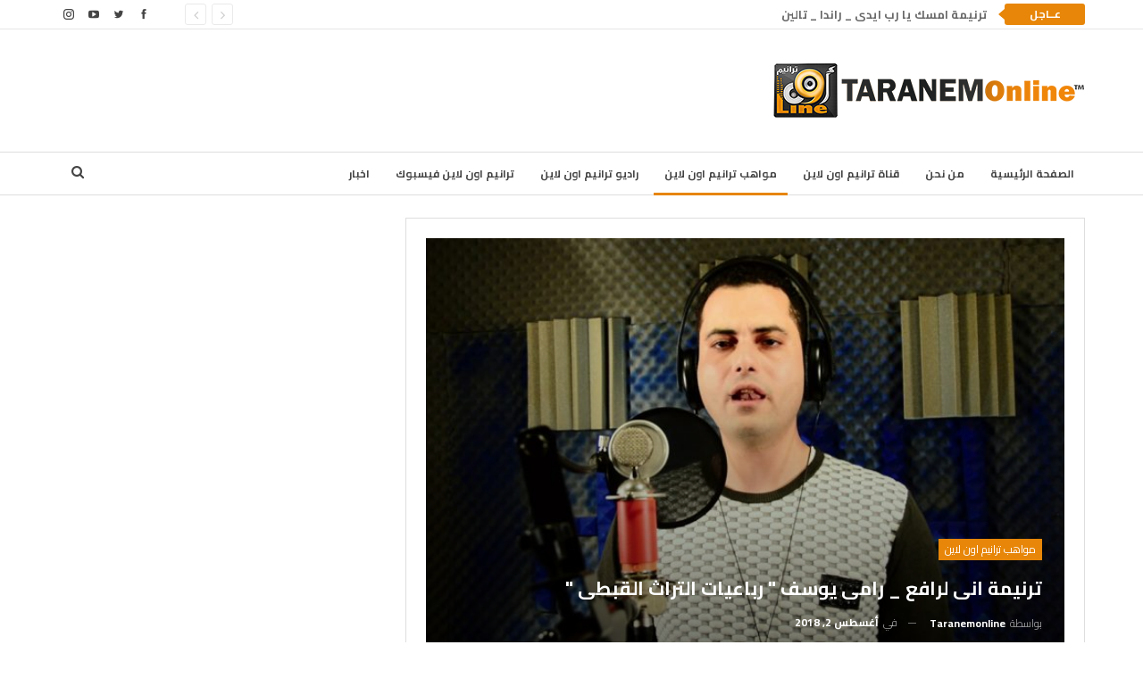

--- FILE ---
content_type: text/html; charset=UTF-8
request_url: https://taranemonline.com/%D8%AA%D8%B1%D9%86%D9%8A%D9%85%D8%A9-%D8%A7%D9%86%D9%89-%D9%84%D8%B1%D8%A7%D9%81%D8%B9-_-%D8%B1%D8%A7%D9%85%D9%89-%D9%8A%D9%88%D8%B3%D9%81-%D8%B1%D8%A8%D8%A7%D8%B9%D9%8A%D8%A7%D8%AA-%D8%A7/
body_size: 14426
content:
 	<!DOCTYPE html>
		<!--[if IE 8]>
	<html class="ie ie8" dir="rtl" lang="ar"> <![endif]-->
	<!--[if IE 9]>
	<html class="ie ie9" dir="rtl" lang="ar"> <![endif]-->
	<!--[if gt IE 9]><!-->
<html dir="rtl" lang="ar"> <!--<![endif]-->
	<head>
				<meta charset="UTF-8">
		<meta http-equiv="X-UA-Compatible" content="IE=edge">
		<meta name="viewport" content="width=device-width, initial-scale=1.0">
		<link rel="pingback" href="https://taranemonline.com/xmlrpc.php"/>

		<title>ترنيمة انى لرافع  _ رامى يوسف &quot; رباعيات التراث القبطى &quot; &#8211; ترانيم اون لاين</title>
<meta name='robots' content='max-image-preview:large' />

<!-- Better Open Graph, Schema.org & Twitter Integration -->
<meta property="og:locale" content="ar"/>
<meta property="og:site_name" content="ترانيم اون لاين"/>
<meta property="og:url" content="https://taranemonline.com/%d8%aa%d8%b1%d9%86%d9%8a%d9%85%d8%a9-%d8%a7%d9%86%d9%89-%d9%84%d8%b1%d8%a7%d9%81%d8%b9-_-%d8%b1%d8%a7%d9%85%d9%89-%d9%8a%d9%88%d8%b3%d9%81-%d8%b1%d8%a8%d8%a7%d8%b9%d9%8a%d8%a7%d8%aa-%d8%a7/"/>
<meta property="og:title" content="ترنيمة انى لرافع  _ رامى يوسف &quot; رباعيات التراث القبطى &quot;"/>
<meta property="og:image" content="https://taranemonline.com/wp-content/uploads/2019/11/1573179001_maxresdefault-1024x576.jpg"/>
<meta property="article:section" content="مواهب ترانيم اون لاين"/>
<meta property="article:tag" content="ترانيم اون لاين"/>
<meta property="og:description" content="ترنيمة انى لرافع  _ رامى يوسف &quot; رباعيات التراث القبطى &quot; المشروع الاول كلمات و الحان تراث قبطىميكساجامونيوس القس امونيوس تم التسجيل فى استديو هاى سوند مشيل طلعت ادارة و انتاج جورج سعيد موقع ترانيم أون لاين جميع الحقوق محفوظة لموقع ترانيم أون لاين يحظر"/>
<meta property="og:type" content="article"/>
<meta name="twitter:card" content="summary"/>
<meta name="twitter:url" content="https://taranemonline.com/%d8%aa%d8%b1%d9%86%d9%8a%d9%85%d8%a9-%d8%a7%d9%86%d9%89-%d9%84%d8%b1%d8%a7%d9%81%d8%b9-_-%d8%b1%d8%a7%d9%85%d9%89-%d9%8a%d9%88%d8%b3%d9%81-%d8%b1%d8%a8%d8%a7%d8%b9%d9%8a%d8%a7%d8%aa-%d8%a7/"/>
<meta name="twitter:title" content="ترنيمة انى لرافع  _ رامى يوسف &quot; رباعيات التراث القبطى &quot;"/>
<meta name="twitter:description" content="ترنيمة انى لرافع  _ رامى يوسف &quot; رباعيات التراث القبطى &quot; المشروع الاول كلمات و الحان تراث قبطىميكساجامونيوس القس امونيوس تم التسجيل فى استديو هاى سوند مشيل طلعت ادارة و انتاج جورج سعيد موقع ترانيم أون لاين جميع الحقوق محفوظة لموقع ترانيم أون لاين يحظر"/>
<meta name="twitter:image" content="https://taranemonline.com/wp-content/uploads/2019/11/1573179001_maxresdefault-1024x576.jpg"/>
<!-- / Better Open Graph, Schema.org & Twitter Integration. -->
<link rel='dns-prefetch' href='//fonts.googleapis.com' />
<link rel="alternate" type="application/rss+xml" title="ترانيم اون لاين &laquo; الخلاصة" href="https://taranemonline.com/feed/" />
<link rel="alternate" type="application/rss+xml" title="ترانيم اون لاين &laquo; خلاصة التعليقات" href="https://taranemonline.com/comments/feed/" />
<link rel="alternate" type="application/rss+xml" title="ترانيم اون لاين &laquo; ترنيمة انى لرافع  _ رامى يوسف &quot; رباعيات التراث القبطى &quot; خلاصة التعليقات" href="https://taranemonline.com/%d8%aa%d8%b1%d9%86%d9%8a%d9%85%d8%a9-%d8%a7%d9%86%d9%89-%d9%84%d8%b1%d8%a7%d9%81%d8%b9-_-%d8%b1%d8%a7%d9%85%d9%89-%d9%8a%d9%88%d8%b3%d9%81-%d8%b1%d8%a8%d8%a7%d8%b9%d9%8a%d8%a7%d8%aa-%d8%a7/feed/" />
<script type="text/javascript">
/* <![CDATA[ */
window._wpemojiSettings = {"baseUrl":"https:\/\/s.w.org\/images\/core\/emoji\/15.0.3\/72x72\/","ext":".png","svgUrl":"https:\/\/s.w.org\/images\/core\/emoji\/15.0.3\/svg\/","svgExt":".svg","source":{"concatemoji":"https:\/\/taranemonline.com\/wp-includes\/js\/wp-emoji-release.min.js?ver=6.6.4"}};
/*! This file is auto-generated */
!function(i,n){var o,s,e;function c(e){try{var t={supportTests:e,timestamp:(new Date).valueOf()};sessionStorage.setItem(o,JSON.stringify(t))}catch(e){}}function p(e,t,n){e.clearRect(0,0,e.canvas.width,e.canvas.height),e.fillText(t,0,0);var t=new Uint32Array(e.getImageData(0,0,e.canvas.width,e.canvas.height).data),r=(e.clearRect(0,0,e.canvas.width,e.canvas.height),e.fillText(n,0,0),new Uint32Array(e.getImageData(0,0,e.canvas.width,e.canvas.height).data));return t.every(function(e,t){return e===r[t]})}function u(e,t,n){switch(t){case"flag":return n(e,"\ud83c\udff3\ufe0f\u200d\u26a7\ufe0f","\ud83c\udff3\ufe0f\u200b\u26a7\ufe0f")?!1:!n(e,"\ud83c\uddfa\ud83c\uddf3","\ud83c\uddfa\u200b\ud83c\uddf3")&&!n(e,"\ud83c\udff4\udb40\udc67\udb40\udc62\udb40\udc65\udb40\udc6e\udb40\udc67\udb40\udc7f","\ud83c\udff4\u200b\udb40\udc67\u200b\udb40\udc62\u200b\udb40\udc65\u200b\udb40\udc6e\u200b\udb40\udc67\u200b\udb40\udc7f");case"emoji":return!n(e,"\ud83d\udc26\u200d\u2b1b","\ud83d\udc26\u200b\u2b1b")}return!1}function f(e,t,n){var r="undefined"!=typeof WorkerGlobalScope&&self instanceof WorkerGlobalScope?new OffscreenCanvas(300,150):i.createElement("canvas"),a=r.getContext("2d",{willReadFrequently:!0}),o=(a.textBaseline="top",a.font="600 32px Arial",{});return e.forEach(function(e){o[e]=t(a,e,n)}),o}function t(e){var t=i.createElement("script");t.src=e,t.defer=!0,i.head.appendChild(t)}"undefined"!=typeof Promise&&(o="wpEmojiSettingsSupports",s=["flag","emoji"],n.supports={everything:!0,everythingExceptFlag:!0},e=new Promise(function(e){i.addEventListener("DOMContentLoaded",e,{once:!0})}),new Promise(function(t){var n=function(){try{var e=JSON.parse(sessionStorage.getItem(o));if("object"==typeof e&&"number"==typeof e.timestamp&&(new Date).valueOf()<e.timestamp+604800&&"object"==typeof e.supportTests)return e.supportTests}catch(e){}return null}();if(!n){if("undefined"!=typeof Worker&&"undefined"!=typeof OffscreenCanvas&&"undefined"!=typeof URL&&URL.createObjectURL&&"undefined"!=typeof Blob)try{var e="postMessage("+f.toString()+"("+[JSON.stringify(s),u.toString(),p.toString()].join(",")+"));",r=new Blob([e],{type:"text/javascript"}),a=new Worker(URL.createObjectURL(r),{name:"wpTestEmojiSupports"});return void(a.onmessage=function(e){c(n=e.data),a.terminate(),t(n)})}catch(e){}c(n=f(s,u,p))}t(n)}).then(function(e){for(var t in e)n.supports[t]=e[t],n.supports.everything=n.supports.everything&&n.supports[t],"flag"!==t&&(n.supports.everythingExceptFlag=n.supports.everythingExceptFlag&&n.supports[t]);n.supports.everythingExceptFlag=n.supports.everythingExceptFlag&&!n.supports.flag,n.DOMReady=!1,n.readyCallback=function(){n.DOMReady=!0}}).then(function(){return e}).then(function(){var e;n.supports.everything||(n.readyCallback(),(e=n.source||{}).concatemoji?t(e.concatemoji):e.wpemoji&&e.twemoji&&(t(e.twemoji),t(e.wpemoji)))}))}((window,document),window._wpemojiSettings);
/* ]]> */
</script>
<style id='wp-emoji-styles-inline-css' type='text/css'>

	img.wp-smiley, img.emoji {
		display: inline !important;
		border: none !important;
		box-shadow: none !important;
		height: 1em !important;
		width: 1em !important;
		margin: 0 0.07em !important;
		vertical-align: -0.1em !important;
		background: none !important;
		padding: 0 !important;
	}
</style>
<link rel='stylesheet' id='wp-block-library-rtl-css' href='https://taranemonline.com/wp-includes/css/dist/block-library/style-rtl.min.css?ver=6.6.4' type='text/css' media='all' />
<style id='classic-theme-styles-inline-css' type='text/css'>
/*! This file is auto-generated */
.wp-block-button__link{color:#fff;background-color:#32373c;border-radius:9999px;box-shadow:none;text-decoration:none;padding:calc(.667em + 2px) calc(1.333em + 2px);font-size:1.125em}.wp-block-file__button{background:#32373c;color:#fff;text-decoration:none}
</style>
<style id='global-styles-inline-css' type='text/css'>
:root{--wp--preset--aspect-ratio--square: 1;--wp--preset--aspect-ratio--4-3: 4/3;--wp--preset--aspect-ratio--3-4: 3/4;--wp--preset--aspect-ratio--3-2: 3/2;--wp--preset--aspect-ratio--2-3: 2/3;--wp--preset--aspect-ratio--16-9: 16/9;--wp--preset--aspect-ratio--9-16: 9/16;--wp--preset--color--black: #000000;--wp--preset--color--cyan-bluish-gray: #abb8c3;--wp--preset--color--white: #ffffff;--wp--preset--color--pale-pink: #f78da7;--wp--preset--color--vivid-red: #cf2e2e;--wp--preset--color--luminous-vivid-orange: #ff6900;--wp--preset--color--luminous-vivid-amber: #fcb900;--wp--preset--color--light-green-cyan: #7bdcb5;--wp--preset--color--vivid-green-cyan: #00d084;--wp--preset--color--pale-cyan-blue: #8ed1fc;--wp--preset--color--vivid-cyan-blue: #0693e3;--wp--preset--color--vivid-purple: #9b51e0;--wp--preset--gradient--vivid-cyan-blue-to-vivid-purple: linear-gradient(135deg,rgba(6,147,227,1) 0%,rgb(155,81,224) 100%);--wp--preset--gradient--light-green-cyan-to-vivid-green-cyan: linear-gradient(135deg,rgb(122,220,180) 0%,rgb(0,208,130) 100%);--wp--preset--gradient--luminous-vivid-amber-to-luminous-vivid-orange: linear-gradient(135deg,rgba(252,185,0,1) 0%,rgba(255,105,0,1) 100%);--wp--preset--gradient--luminous-vivid-orange-to-vivid-red: linear-gradient(135deg,rgba(255,105,0,1) 0%,rgb(207,46,46) 100%);--wp--preset--gradient--very-light-gray-to-cyan-bluish-gray: linear-gradient(135deg,rgb(238,238,238) 0%,rgb(169,184,195) 100%);--wp--preset--gradient--cool-to-warm-spectrum: linear-gradient(135deg,rgb(74,234,220) 0%,rgb(151,120,209) 20%,rgb(207,42,186) 40%,rgb(238,44,130) 60%,rgb(251,105,98) 80%,rgb(254,248,76) 100%);--wp--preset--gradient--blush-light-purple: linear-gradient(135deg,rgb(255,206,236) 0%,rgb(152,150,240) 100%);--wp--preset--gradient--blush-bordeaux: linear-gradient(135deg,rgb(254,205,165) 0%,rgb(254,45,45) 50%,rgb(107,0,62) 100%);--wp--preset--gradient--luminous-dusk: linear-gradient(135deg,rgb(255,203,112) 0%,rgb(199,81,192) 50%,rgb(65,88,208) 100%);--wp--preset--gradient--pale-ocean: linear-gradient(135deg,rgb(255,245,203) 0%,rgb(182,227,212) 50%,rgb(51,167,181) 100%);--wp--preset--gradient--electric-grass: linear-gradient(135deg,rgb(202,248,128) 0%,rgb(113,206,126) 100%);--wp--preset--gradient--midnight: linear-gradient(135deg,rgb(2,3,129) 0%,rgb(40,116,252) 100%);--wp--preset--font-size--small: 13px;--wp--preset--font-size--medium: 20px;--wp--preset--font-size--large: 36px;--wp--preset--font-size--x-large: 42px;--wp--preset--spacing--20: 0.44rem;--wp--preset--spacing--30: 0.67rem;--wp--preset--spacing--40: 1rem;--wp--preset--spacing--50: 1.5rem;--wp--preset--spacing--60: 2.25rem;--wp--preset--spacing--70: 3.38rem;--wp--preset--spacing--80: 5.06rem;--wp--preset--shadow--natural: 6px 6px 9px rgba(0, 0, 0, 0.2);--wp--preset--shadow--deep: 12px 12px 50px rgba(0, 0, 0, 0.4);--wp--preset--shadow--sharp: 6px 6px 0px rgba(0, 0, 0, 0.2);--wp--preset--shadow--outlined: 6px 6px 0px -3px rgba(255, 255, 255, 1), 6px 6px rgba(0, 0, 0, 1);--wp--preset--shadow--crisp: 6px 6px 0px rgba(0, 0, 0, 1);}:where(.is-layout-flex){gap: 0.5em;}:where(.is-layout-grid){gap: 0.5em;}body .is-layout-flex{display: flex;}.is-layout-flex{flex-wrap: wrap;align-items: center;}.is-layout-flex > :is(*, div){margin: 0;}body .is-layout-grid{display: grid;}.is-layout-grid > :is(*, div){margin: 0;}:where(.wp-block-columns.is-layout-flex){gap: 2em;}:where(.wp-block-columns.is-layout-grid){gap: 2em;}:where(.wp-block-post-template.is-layout-flex){gap: 1.25em;}:where(.wp-block-post-template.is-layout-grid){gap: 1.25em;}.has-black-color{color: var(--wp--preset--color--black) !important;}.has-cyan-bluish-gray-color{color: var(--wp--preset--color--cyan-bluish-gray) !important;}.has-white-color{color: var(--wp--preset--color--white) !important;}.has-pale-pink-color{color: var(--wp--preset--color--pale-pink) !important;}.has-vivid-red-color{color: var(--wp--preset--color--vivid-red) !important;}.has-luminous-vivid-orange-color{color: var(--wp--preset--color--luminous-vivid-orange) !important;}.has-luminous-vivid-amber-color{color: var(--wp--preset--color--luminous-vivid-amber) !important;}.has-light-green-cyan-color{color: var(--wp--preset--color--light-green-cyan) !important;}.has-vivid-green-cyan-color{color: var(--wp--preset--color--vivid-green-cyan) !important;}.has-pale-cyan-blue-color{color: var(--wp--preset--color--pale-cyan-blue) !important;}.has-vivid-cyan-blue-color{color: var(--wp--preset--color--vivid-cyan-blue) !important;}.has-vivid-purple-color{color: var(--wp--preset--color--vivid-purple) !important;}.has-black-background-color{background-color: var(--wp--preset--color--black) !important;}.has-cyan-bluish-gray-background-color{background-color: var(--wp--preset--color--cyan-bluish-gray) !important;}.has-white-background-color{background-color: var(--wp--preset--color--white) !important;}.has-pale-pink-background-color{background-color: var(--wp--preset--color--pale-pink) !important;}.has-vivid-red-background-color{background-color: var(--wp--preset--color--vivid-red) !important;}.has-luminous-vivid-orange-background-color{background-color: var(--wp--preset--color--luminous-vivid-orange) !important;}.has-luminous-vivid-amber-background-color{background-color: var(--wp--preset--color--luminous-vivid-amber) !important;}.has-light-green-cyan-background-color{background-color: var(--wp--preset--color--light-green-cyan) !important;}.has-vivid-green-cyan-background-color{background-color: var(--wp--preset--color--vivid-green-cyan) !important;}.has-pale-cyan-blue-background-color{background-color: var(--wp--preset--color--pale-cyan-blue) !important;}.has-vivid-cyan-blue-background-color{background-color: var(--wp--preset--color--vivid-cyan-blue) !important;}.has-vivid-purple-background-color{background-color: var(--wp--preset--color--vivid-purple) !important;}.has-black-border-color{border-color: var(--wp--preset--color--black) !important;}.has-cyan-bluish-gray-border-color{border-color: var(--wp--preset--color--cyan-bluish-gray) !important;}.has-white-border-color{border-color: var(--wp--preset--color--white) !important;}.has-pale-pink-border-color{border-color: var(--wp--preset--color--pale-pink) !important;}.has-vivid-red-border-color{border-color: var(--wp--preset--color--vivid-red) !important;}.has-luminous-vivid-orange-border-color{border-color: var(--wp--preset--color--luminous-vivid-orange) !important;}.has-luminous-vivid-amber-border-color{border-color: var(--wp--preset--color--luminous-vivid-amber) !important;}.has-light-green-cyan-border-color{border-color: var(--wp--preset--color--light-green-cyan) !important;}.has-vivid-green-cyan-border-color{border-color: var(--wp--preset--color--vivid-green-cyan) !important;}.has-pale-cyan-blue-border-color{border-color: var(--wp--preset--color--pale-cyan-blue) !important;}.has-vivid-cyan-blue-border-color{border-color: var(--wp--preset--color--vivid-cyan-blue) !important;}.has-vivid-purple-border-color{border-color: var(--wp--preset--color--vivid-purple) !important;}.has-vivid-cyan-blue-to-vivid-purple-gradient-background{background: var(--wp--preset--gradient--vivid-cyan-blue-to-vivid-purple) !important;}.has-light-green-cyan-to-vivid-green-cyan-gradient-background{background: var(--wp--preset--gradient--light-green-cyan-to-vivid-green-cyan) !important;}.has-luminous-vivid-amber-to-luminous-vivid-orange-gradient-background{background: var(--wp--preset--gradient--luminous-vivid-amber-to-luminous-vivid-orange) !important;}.has-luminous-vivid-orange-to-vivid-red-gradient-background{background: var(--wp--preset--gradient--luminous-vivid-orange-to-vivid-red) !important;}.has-very-light-gray-to-cyan-bluish-gray-gradient-background{background: var(--wp--preset--gradient--very-light-gray-to-cyan-bluish-gray) !important;}.has-cool-to-warm-spectrum-gradient-background{background: var(--wp--preset--gradient--cool-to-warm-spectrum) !important;}.has-blush-light-purple-gradient-background{background: var(--wp--preset--gradient--blush-light-purple) !important;}.has-blush-bordeaux-gradient-background{background: var(--wp--preset--gradient--blush-bordeaux) !important;}.has-luminous-dusk-gradient-background{background: var(--wp--preset--gradient--luminous-dusk) !important;}.has-pale-ocean-gradient-background{background: var(--wp--preset--gradient--pale-ocean) !important;}.has-electric-grass-gradient-background{background: var(--wp--preset--gradient--electric-grass) !important;}.has-midnight-gradient-background{background: var(--wp--preset--gradient--midnight) !important;}.has-small-font-size{font-size: var(--wp--preset--font-size--small) !important;}.has-medium-font-size{font-size: var(--wp--preset--font-size--medium) !important;}.has-large-font-size{font-size: var(--wp--preset--font-size--large) !important;}.has-x-large-font-size{font-size: var(--wp--preset--font-size--x-large) !important;}
:where(.wp-block-post-template.is-layout-flex){gap: 1.25em;}:where(.wp-block-post-template.is-layout-grid){gap: 1.25em;}
:where(.wp-block-columns.is-layout-flex){gap: 2em;}:where(.wp-block-columns.is-layout-grid){gap: 2em;}
:root :where(.wp-block-pullquote){font-size: 1.5em;line-height: 1.6;}
</style>
<link rel='stylesheet' id='wp_automatic_gallery_style-css' href='https://taranemonline.com/wp-content/plugins/wp-automatic/css/wp-automatic.css?ver=1.0.0' type='text/css' media='all' />
<link rel='stylesheet' id='better-framework-main-fonts-css' href='https://fonts.googleapis.com/css?family=Cairo:400,700,600%7CRoboto:400italic&#038;display=swap' type='text/css' media='all' />
<link rel='stylesheet' id='better-framework-font-1-css' href='//fonts.googleapis.com/earlyaccess/notonaskharabicui.css' type='text/css' media='all' />
<link rel='stylesheet' id='better-framework-font-2-css' href='//fonts.googleapis.com/earlyaccess/droidarabickufi.css' type='text/css' media='all' />
<script type="text/javascript" src="https://taranemonline.com/wp-includes/js/jquery/jquery.min.js?ver=3.7.1" id="jquery-core-js"></script>
<script type="text/javascript" src="https://taranemonline.com/wp-includes/js/jquery/jquery-migrate.min.js?ver=3.4.1" id="jquery-migrate-js"></script>
<script type="text/javascript" src="https://taranemonline.com/wp-content/plugins/wp-automatic/js/main-front.js?ver=6.6.4" id="wp_automatic_gallery-js"></script>
<!--[if lt IE 9]>
<script type="text/javascript" src="https://taranemonline.com/wp-content/plugins/better-adsmanager/includes/libs/better-framework/assets/js/html5shiv.min.js?ver=3.15.0" id="bf-html5shiv-js"></script>
<![endif]-->
<!--[if lt IE 9]>
<script type="text/javascript" src="https://taranemonline.com/wp-content/plugins/better-adsmanager/includes/libs/better-framework/assets/js/respond.min.js?ver=3.15.0" id="bf-respond-js"></script>
<![endif]-->
<script></script><link rel="https://api.w.org/" href="https://taranemonline.com/wp-json/" /><link rel="alternate" title="JSON" type="application/json" href="https://taranemonline.com/wp-json/wp/v2/posts/1837" /><link rel="EditURI" type="application/rsd+xml" title="RSD" href="https://taranemonline.com/xmlrpc.php?rsd" />
<meta name="generator" content="WordPress 6.6.4" />
<link rel='shortlink' href='https://taranemonline.com/?p=1837' />
<link rel="alternate" title="oEmbed (JSON)" type="application/json+oembed" href="https://taranemonline.com/wp-json/oembed/1.0/embed?url=https%3A%2F%2Ftaranemonline.com%2F%25d8%25aa%25d8%25b1%25d9%2586%25d9%258a%25d9%2585%25d8%25a9-%25d8%25a7%25d9%2586%25d9%2589-%25d9%2584%25d8%25b1%25d8%25a7%25d9%2581%25d8%25b9-_-%25d8%25b1%25d8%25a7%25d9%2585%25d9%2589-%25d9%258a%25d9%2588%25d8%25b3%25d9%2581-%25d8%25b1%25d8%25a8%25d8%25a7%25d8%25b9%25d9%258a%25d8%25a7%25d8%25aa-%25d8%25a7%2F" />
<link rel="alternate" title="oEmbed (XML)" type="text/xml+oembed" href="https://taranemonline.com/wp-json/oembed/1.0/embed?url=https%3A%2F%2Ftaranemonline.com%2F%25d8%25aa%25d8%25b1%25d9%2586%25d9%258a%25d9%2585%25d8%25a9-%25d8%25a7%25d9%2586%25d9%2589-%25d9%2584%25d8%25b1%25d8%25a7%25d9%2581%25d8%25b9-_-%25d8%25b1%25d8%25a7%25d9%2585%25d9%2589-%25d9%258a%25d9%2588%25d8%25b3%25d9%2581-%25d8%25b1%25d8%25a8%25d8%25a7%25d8%25b9%25d9%258a%25d8%25a7%25d8%25aa-%25d8%25a7%2F&#038;format=xml" />
			<link rel="shortcut icon" href="https://taranemonline.com/wp-content/uploads/2019/11/icon.png"><meta name="generator" content="Powered by WPBakery Page Builder - drag and drop page builder for WordPress."/>
<script type="application/ld+json">{
    "@context": "http://schema.org/",
    "@type": "Organization",
    "@id": "#organization",
    "logo": {
        "@type": "ImageObject",
        "url": "https://taranemonline.com/wp-content/uploads/2019/11/TaranemOnline-Site-1-1.png"
    },
    "url": "https://taranemonline.com/",
    "name": "\u062a\u0631\u0627\u0646\u064a\u0645 \u0627\u0648\u0646 \u0644\u0627\u064a\u0646",
    "description": ""
}</script>
<script type="application/ld+json">{
    "@context": "http://schema.org/",
    "@type": "WebSite",
    "name": "\u062a\u0631\u0627\u0646\u064a\u0645 \u0627\u0648\u0646 \u0644\u0627\u064a\u0646",
    "alternateName": "",
    "url": "https://taranemonline.com/"
}</script>
<script type="application/ld+json">{
    "@context": "http://schema.org/",
    "@type": "BlogPosting",
    "headline": "\u062a\u0631\u0646\u064a\u0645\u0629 \u0627\u0646\u0649 \u0644\u0631\u0627\u0641\u0639  _ \u0631\u0627\u0645\u0649 \u064a\u0648\u0633\u0641 &quot; \u0631\u0628\u0627\u0639\u064a\u0627\u062a \u0627\u0644\u062a\u0631\u0627\u062b \u0627\u0644\u0642\u0628\u0637\u0649 &quot;",
    "description": "\u062a\u0631\u0646\u064a\u0645\u0629 \u0627\u0646\u0649 \u0644\u0631\u0627\u0641\u0639  _ \u0631\u0627\u0645\u0649 \u064a\u0648\u0633\u0641 \" \u0631\u0628\u0627\u0639\u064a\u0627\u062a \u0627\u0644\u062a\u0631\u0627\u062b \u0627\u0644\u0642\u0628\u0637\u0649 \" \u0627\u0644\u0645\u0634\u0631\u0648\u0639 \u0627\u0644\u0627\u0648\u0644 \u0643\u0644\u0645\u0627\u062a \u0648 \u0627\u0644\u062d\u0627\u0646 \u062a\u0631\u0627\u062b \u0642\u0628\u0637\u0649\u0645\u064a\u0643\u0633\u0627\u062c\u0627\u0645\u0648\u0646\u064a\u0648\u0633 \u0627\u0644\u0642\u0633 \u0627\u0645\u0648\u0646\u064a\u0648\u0633 \u062a\u0645 \u0627\u0644\u062a\u0633\u062c\u064a\u0644 \u0641\u0649 \u0627\u0633\u062a\u062f\u064a\u0648 \u0647\u0627\u0649 \u0633\u0648\u0646\u062f \u0645\u0634\u064a\u0644 \u0637\u0644\u0639\u062a \u0627\u062f\u0627\u0631\u0629 \u0648 \u0627\u0646\u062a\u0627\u062c \u062c\u0648\u0631\u062c \u0633\u0639\u064a\u062f \u0645\u0648\u0642\u0639 \u062a\u0631\u0627\u0646\u064a\u0645 \u0623\u0648\u0646 \u0644\u0627\u064a\u0646 \u062c\u0645\u064a\u0639 \u0627\u0644\u062d\u0642\u0648\u0642 \u0645\u062d\u0641\u0648\u0638\u0629 \u0644\u0645\u0648\u0642\u0639 \u062a\u0631\u0627\u0646\u064a\u0645 \u0623\u0648\u0646 \u0644\u0627\u064a\u0646 \u064a\u062d\u0638\u0631",
    "datePublished": "2018-08-02",
    "dateModified": "2018-08-02",
    "author": {
        "@type": "Person",
        "@id": "#person-Taranemonline",
        "name": "Taranemonline"
    },
    "image": "https://taranemonline.com/wp-content/uploads/2019/11/1573179001_maxresdefault.jpg",
    "interactionStatistic": [
        {
            "@type": "InteractionCounter",
            "interactionType": "http://schema.org/CommentAction",
            "userInteractionCount": "0"
        }
    ],
    "publisher": {
        "@id": "#organization"
    },
    "mainEntityOfPage": "https://taranemonline.com/%d8%aa%d8%b1%d9%86%d9%8a%d9%85%d8%a9-%d8%a7%d9%86%d9%89-%d9%84%d8%b1%d8%a7%d9%81%d8%b9-_-%d8%b1%d8%a7%d9%85%d9%89-%d9%8a%d9%88%d8%b3%d9%81-%d8%b1%d8%a8%d8%a7%d8%b9%d9%8a%d8%a7%d8%aa-%d8%a7/"
}</script>
<link rel='stylesheet' id='bf-minifed-css-1' href='https://taranemonline.com/wp-content/bs-booster-cache/7a6e4f0a701fe9f3dc1ff2f737d3c183.css' type='text/css' media='all' />
<link rel='stylesheet' id='7.12.0-rc1-1760533941' href='https://taranemonline.com/wp-content/bs-booster-cache/38c5b55e7f33ba7a4f0b2b016e72e8c4.css' type='text/css' media='all' />
<noscript><style> .wpb_animate_when_almost_visible { opacity: 1; }</style></noscript>	</head>

<body data-rsssl=1 class="rtl post-template-default single single-post postid-1837 single-format-standard bs-theme bs-publisher bs-publisher-clean-tech active-light-box close-rh page-layout-2-col page-layout-2-col-right full-width main-menu-out-full-width active-ajax-search single-prim-cat-474 single-cat-474  bs-hide-ha wpb-js-composer js-comp-ver-7.0 vc_responsive bs-ll-a" dir="rtl">
	<header id="header" class="site-header header-style-2 full-width" itemscope="itemscope" itemtype="https://schema.org/WPHeader">

		<section class="topbar topbar-style-2 hidden-xs hidden-xs">
	<div class="content-wrap">
		<div class="container">

			<div class="topbar-inner clearfix">

									<div class="section-links">
								<div  class="  better-studio-shortcode bsc-clearfix better-social-counter style-button not-colored in-4-col">
						<ul class="social-list bsc-clearfix"><li class="social-item facebook"><a href = "https://www.facebook.com/7asryat" target = "_blank" > <i class="item-icon bsfi-facebook" ></i><span class="item-title" > Likes </span> </a> </li> <li class="social-item twitter"><a href = "https://twitter.com/taranemonline" target = "_blank" > <i class="item-icon bsfi-twitter" ></i><span class="item-title" > Followers </span> </a> </li> <li class="social-item youtube"><a href = "https://youtube.com/channel/taranemonline" target = "_blank" > <i class="item-icon bsfi-youtube" ></i><span class="item-title" > Subscribers </span> </a> </li> <li class="social-item instagram"><a href = "https://instagram.com/taranemonline" target = "_blank" > <i class="item-icon bsfi-instagram" ></i><span class="item-title" > Followers </span> </a> </li> 			</ul>
		</div>
							</div>
				
				<div class="section-menu">
						<div id="newsticker-915919202" class="better-newsticker term--476,-1,475,473,474"
	     data-speed="12000">
		<p class="heading ">عــاجل</p>
		<ul class="news-list">
								<li>
						<a class="limit-line" href="https://taranemonline.com/%d8%aa%d8%b1%d9%86%d9%8a%d9%85%d8%a9-%d8%a7%d9%85%d8%b3%d9%83-%d9%8a%d8%a7-%d8%b1%d8%a8-%d8%a7%d9%8a%d8%af%d9%89-_-%d8%b1%d8%a7%d9%86%d8%af%d8%a7-_-%d8%aa%d8%a7%d9%84%d9%8a%d9%86/">
							ترنيمة امسك يا رب ايدى _ راندا _ تالين						</a>
					</li>
										<li>
						<a class="limit-line" href="https://taranemonline.com/%d8%aa%d8%b1%d9%86%d9%8a%d9%85%d8%a9-its-different-now-%d9%83%d9%88%d8%b1%d8%a7%d9%84-ymca-%d8%a7%d9%84%d8%b3%d9%88%d8%af%d8%a7%d9%86%d9%89/">
							ترنيمة it&#39;s different now كورال YMCA السودانى						</a>
					</li>
										<li>
						<a class="limit-line" href="https://taranemonline.com/%d8%aa%d8%b1%d9%86%d9%8a%d9%85%d8%a9-%d9%88%d8%b3%d8%b7-%d8%a7%d9%84%d8%a7%d9%84%d8%a7%d9%85-_-%d8%b1%d8%a7%d9%86%d8%af%d8%a7-%d8%b4%d9%88%d9%82%d9%89/">
							ترنيمة وسط الالام  _ راندا شوقى						</a>
					</li>
										<li>
						<a class="limit-line" href="https://taranemonline.com/%d8%aa%d8%b1%d9%86%d9%8a%d9%85%d8%a9-%d9%88-%d9%84%d8%b3%d9%87-%d9%8a%d8%a7-%d8%b9%d8%af%d8%b1%d8%a7-_-%d8%b1%d8%a7%d9%86%d8%af%d8%a7-%d8%b4%d9%88%d9%82%d9%89/">
							ترنيمة و لسه يا عدرا _ راندا شوقى						</a>
					</li>
										<li>
						<a class="limit-line" href="https://taranemonline.com/%d8%aa%d8%b1%d9%86%d9%8a%d9%85%d8%a9-%d8%a7%d9%86%d9%89-%d9%84%d8%b1%d8%a7%d9%81%d8%b9-_-%d9%85%d8%a7%d8%b1%d9%8a%d9%86%d8%a7-%d8%a7%d9%8a%d9%87%d8%a7%d8%a8/">
							ترنيمة  انى لرافع  _ مارينا ايهاب						</a>
					</li>
										<li>
						<a class="limit-line" href="https://taranemonline.com/%d8%aa%d8%b1%d9%86%d9%8a%d9%85%d8%a9-%d8%a7%d9%86%d8%aa-%d9%88%d8%ad%d8%af%d9%83-%d8%aa%d8%b3%d8%aa%d8%b7%d9%8a%d8%b9-_-%d9%87%d9%86%d8%af-%d9%85%d8%ac%d8%af%d9%89/">
							ترنيمة انت وحدك تستطيع _ هند مجدى						</a>
					</li>
										<li>
						<a class="limit-line" href="https://taranemonline.com/%d8%aa%d8%b1%d9%86%d9%8a%d9%85%d8%a9-%d9%85%d9%8a%d9%86-%d8%ba%d9%8a%d8%b1%d9%83-%d8%a8%d9%8a%d8%ad%d9%86-%d8%b9%d9%84%d9%8a%d8%a7-%d9%86%d9%8a%d9%81%d9%8a%d9%86-%d8%ad%d8%b3%d9%86%d9%89/">
							ترنيمة مين غيرك بيحن عليا &#8211; نيفين حسنى						</a>
					</li>
										<li>
						<a class="limit-line" href="https://taranemonline.com/%d8%aa%d8%b1%d9%86%d9%8a%d9%85%d8%a9-%d9%8a%d8%a7-%d9%85%d9%86-%d8%a8%d8%ad%d8%b6%d9%88%d8%b1%d9%87-_%d9%86%d8%ac%d9%88%d9%89-%d8%b9%d8%af%d9%84%d9%89/">
							ترنيمة يا من بحضوره _نجوى عدلى						</a>
					</li>
										<li>
						<a class="limit-line" href="https://taranemonline.com/%d8%aa%d8%b1%d9%86%d9%8a%d9%85%d8%a9-%d9%8a%d8%a7-%d8%b3%d9%8a%d8%af%d9%89-%d9%83%d9%85-%d9%83%d8%a7%d9%86-%d9%82%d8%a7%d8%b3%d9%8a%d8%a7-_-%d8%a8%d8%a7%d9%81%d9%84%d9%89-%d9%85%d8%ac%d8%af%d9%89/">
							ترنيمة يا سيدى كم كان قاسيا _ بافلى مجدى						</a>
					</li>
										<li>
						<a class="limit-line" href="https://taranemonline.com/%d8%aa%d8%b1%d9%86%d9%8a%d9%85%d8%a9-%d8%a7%d9%86%d8%a7-%d8%b4%d8%a7%d8%b9%d8%b1-%d8%a8%d9%8a%d9%83-_-%d8%b3%d8%a7%d9%86%d8%af%d8%b1%d8%a7-%d8%b9%d9%85%d8%a7%d8%af/">
							ترنيمة انا شاعر بيك _ ساندرا عماد						</a>
					</li>
							</ul>
	</div>
				</div>

			</div>
		</div>
	</div>
</section>
		<div class="header-inner">
			<div class="content-wrap">
				<div class="container">
					<div class="row">
						<div class="row-height">
							<div class="logo-col col-xs-4">
								<div class="col-inside">
									<div id="site-branding" class="site-branding">
	<p  id="site-title" class="logo h1 img-logo">
	<a href="https://taranemonline.com/" itemprop="url" rel="home">
					<img id="site-logo" src="https://taranemonline.com/wp-content/uploads/2019/11/TaranemOnline-Site-1-1.png"
			     alt="ترانيم اون لاين"  />

			<span class="site-title">ترانيم اون لاين - </span>
				</a>
</p>
</div><!-- .site-branding -->
								</div>
							</div>
															<div class="sidebar-col col-xs-8">
									<div class="col-inside">
										<aside id="sidebar" class="sidebar" role="complementary" itemscope="itemscope" itemtype="https://schema.org/WPSideBar">
											<div class="owb owb-pubadban owb-show-desktop owb-show-tablet-portrait owb-show-tablet-landscape owb-show-phone owb-loc-header_aside_logo owb-align-left owb-column-1 owb-clearfix no-bg-box-model"><div id="owb-2922-1348021099" class="owb-container owb-type-code " itemscope="" itemtype="https://schema.org/WPAdBlock" data-adid="2922" data-type="code"><div id="owb-2922-1348021099-place"></div><script src="//pagead2.googlesyndication.com/pagead/js/adsbygoogle.js"></script><script type="text/javascript">var betterads_screen_width = document.body.clientWidth;betterads_el = document.getElementById('owb-2922-1348021099');             if (betterads_el.getBoundingClientRect().width) {     betterads_el_width_raw = betterads_el_width = betterads_el.getBoundingClientRect().width;    } else {     betterads_el_width_raw = betterads_el_width = betterads_el.offsetWidth;    }        var size = ["125", "125"];    if ( betterads_el_width >= 728 )      betterads_el_width = ["728", "90"];    else if ( betterads_el_width >= 468 )     betterads_el_width = ["468", "60"];    else if ( betterads_el_width >= 336 )     betterads_el_width = ["336", "280"];    else if ( betterads_el_width >= 300 )     betterads_el_width = ["300", "250"];    else if ( betterads_el_width >= 250 )     betterads_el_width = ["250", "250"];    else if ( betterads_el_width >= 200 )     betterads_el_width = ["200", "200"];    else if ( betterads_el_width >= 180 )     betterads_el_width = ["180", "150"]; if ( betterads_screen_width >= 1140 ) {          document.getElementById('owb-2922-1348021099-place').innerHTML = '<ins class="adsbygoogle" style="display:inline-block;width:728px;height:90px"  data-ad-client="ca-pub-8872910075969492"  data-ad-slot="4017811450" ></ins>';          (adsbygoogle = window.adsbygoogle || []).push({});         }else if ( betterads_screen_width >= 1019  && betterads_screen_width < 1140 ) { document.getElementById('owb-2922-1348021099-place').innerHTML = '<ins class="adsbygoogle" style="display:inline-block;width:' + betterads_el_width[0] + 'px;height:' + betterads_el_width[1] + 'px"  data-ad-client="ca-pub-8872910075969492"  data-ad-slot="4017811450" ></ins>';         (adsbygoogle = window.adsbygoogle || []).push({});}else if ( betterads_screen_width >= 768  && betterads_screen_width < 1019 ) { document.getElementById('owb-2922-1348021099-place').innerHTML = '<ins class="adsbygoogle" style="display:inline-block;width:' + betterads_el_width[0] + 'px;height:' + betterads_el_width[1] + 'px"  data-ad-client="ca-pub-8872910075969492"  data-ad-slot="4017811450" ></ins>';         (adsbygoogle = window.adsbygoogle || []).push({});}else if ( betterads_screen_width < 768 ) { document.getElementById('owb-2922-1348021099-place').innerHTML = '<ins class="adsbygoogle" style="display:inline-block;width:' + betterads_el_width[0] + 'px;height:' + betterads_el_width[1] + 'px"  data-ad-client="ca-pub-8872910075969492"  data-ad-slot="4017811450" ></ins>';         (adsbygoogle = window.adsbygoogle || []).push({});}</script></div></div>										</aside>
									</div>
								</div>
														</div>
					</div>
				</div>
			</div>
		</div>

		<div id="menu-main" class="menu main-menu-wrapper show-search-item menu-actions-btn-width-1" role="navigation" itemscope="itemscope" itemtype="https://schema.org/SiteNavigationElement">
	<div class="main-menu-inner">
		<div class="content-wrap">
			<div class="container">

				<nav class="main-menu-container">
					<ul id="main-navigation" class="main-menu menu bsm-pure clearfix">
						<li id="menu-item-242" class="menu-have-icon menu-icon-type-fontawesome menu-item menu-item-type-post_type menu-item-object-page menu-item-home better-anim-fade menu-item-242"><a href="https://taranemonline.com/">الصفحة الرئيسية</a></li>
<li id="menu-item-1615" class="menu-item menu-item-type-post_type menu-item-object-page better-anim-fade menu-item-1615"><a href="https://taranemonline.com/about-us/">من نحن</a></li>
<li id="menu-item-2303" class="menu-item menu-item-type-taxonomy menu-item-object-category menu-term-473 better-anim-fade menu-item-2303"><a href="https://taranemonline.com/category/main-youtube/">قناة ترانيم اون لاين</a></li>
<li id="menu-item-2304" class="menu-item menu-item-type-taxonomy menu-item-object-category current-post-ancestor current-menu-parent current-post-parent menu-term-474 better-anim-fade menu-item-2304"><a href="https://taranemonline.com/category/youtube-mawaheb/">مواهب ترانيم اون لاين</a></li>
<li id="menu-item-2300" class="menu-item menu-item-type-post_type menu-item-object-page better-anim-fade menu-item-2300"><a href="https://taranemonline.com/radio-taranemonline/">راديو ترانيم اون لاين</a></li>
<li id="menu-item-2302" class="menu-item menu-item-type-taxonomy menu-item-object-category menu-term-475 better-anim-fade menu-item-2302"><a href="https://taranemonline.com/category/facebook/">ترانيم اون لاين فيسبوك</a></li>
<li id="menu-item-2301" class="menu-item menu-item-type-taxonomy menu-item-object-category menu-term-476 better-anim-fade menu-item-2301"><a href="https://taranemonline.com/category/news/">اخبار</a></li>
					</ul><!-- #main-navigation -->
											<div class="menu-action-buttons width-1">
															<div class="search-container close">
									<span class="search-handler"><i class="fa fa-search"></i></span>

									<div class="search-box clearfix">
										<form role="search" method="get" class="search-form clearfix" action="https://taranemonline.com">
	<input type="search" class="search-field"
	       placeholder="بحث..."
	       value="" name="s"
	       title="البحث عن:"
	       autocomplete="off">
	<input type="submit" class="search-submit" value="بحث">
</form><!-- .search-form -->
									</div>
								</div>
														</div>
										</nav><!-- .main-menu-container -->

			</div>
		</div>
	</div>
</div><!-- .menu -->
	</header><!-- .header -->
	<div class="rh-header clearfix light deferred-block-exclude">
		<div class="rh-container clearfix">

			<div class="menu-container close">
				<span class="menu-handler"><span class="lines"></span></span>
			</div><!-- .menu-container -->

			<div class="logo-container rh-img-logo">
				<a href="https://taranemonline.com/" itemprop="url" rel="home">
											<img src="https://taranemonline.com/wp-content/uploads/2019/11/TaranemOnline-Site-1-1.png"
						     alt="ترانيم اون لاين"  />				</a>
			</div><!-- .logo-container -->
		</div><!-- .rh-container -->
	</div><!-- .rh-header -->
		<div class="main-wrap content-main-wrap">
		<div class="content-wrap">
		<main id="content" class="content-container">

		<div class="container layout-2-col layout-2-col-1 layout-right-sidebar post-template-11">

			<div class="row main-section">
										<div class="col-sm-8 content-column">
							<div class="single-container">
																<article id="post-1837" class="post-1837 post type-post status-publish format-standard has-post-thumbnail  category-youtube-mawaheb tag-camera-phone tag-free tag-sharing tag-upload tag-video tag-video-phone tag-50 single-post-content">
									<div
											class="post-header post-tp-11-header bs-lazy wfi"  title="ترنيمة انى لرافع  _ رامى يوسف &quot; رباعيات التراث القبطى &quot;" data-src="https://taranemonline.com/wp-content/uploads/2019/11/1573179001_maxresdefault-750x430.jpg" data-bs-srcset="{&quot;baseurl&quot;:&quot;https:\/\/taranemonline.com\/wp-content\/uploads\/2019\/11\/&quot;,&quot;sizes&quot;:{&quot;210&quot;:&quot;1573179001_maxresdefault-210x136.jpg&quot;,&quot;279&quot;:&quot;1573179001_maxresdefault-279x220.jpg&quot;,&quot;357&quot;:&quot;1573179001_maxresdefault-357x210.jpg&quot;,&quot;750&quot;:&quot;1573179001_maxresdefault-750x430.jpg&quot;,&quot;1280&quot;:&quot;1573179001_maxresdefault.jpg&quot;}}">
										<div class="post-header-inner">
											<div class="post-header-title">
												<div class="term-badges floated"><span class="term-badge term-474"><a href="https://taranemonline.com/category/youtube-mawaheb/">مواهب ترانيم اون لاين</a></span></div>												<h1 class="single-post-title">
													<span class="post-title" itemprop="headline">ترنيمة انى لرافع  _ رامى يوسف &quot; رباعيات التراث القبطى &quot;</span>
												</h1>
												<div class="post-meta single-post-meta">
			<a href="https://taranemonline.com/author/admin/"
		   title="تصفح كاتب المقالات"
		   class="post-author-a post-author-avatar">
			<span class="post-author-name">بواسطة <b>Taranemonline</b></span>		</a>
					<span class="time"><time class="post-published updated"
			                         datetime="2018-08-02T03:58:26+02:00">في <b>أغسطس 2, 2018</b></time></span>
			</div>
											</div>
										</div>
																			</div>
																		<div class="entry-content clearfix single-post-content">
										<div class="owb owb-post-top owb-float-center owb-align-center owb-column-1 owb-clearfix no-bg-box-model"><div id="owb-2925-1652885419" class="owb-container owb-type-code " itemscope="" itemtype="https://schema.org/WPAdBlock" data-adid="2925" data-type="code"><div id="owb-2925-1652885419-place"></div><script type="text/javascript">var betterads_screen_width = document.body.clientWidth;betterads_el = document.getElementById('owb-2925-1652885419');             if (betterads_el.getBoundingClientRect().width) {     betterads_el_width_raw = betterads_el_width = betterads_el.getBoundingClientRect().width;    } else {     betterads_el_width_raw = betterads_el_width = betterads_el.offsetWidth;    }        var size = ["125", "125"];    if ( betterads_el_width >= 728 )      betterads_el_width = ["728", "90"];    else if ( betterads_el_width >= 468 )     betterads_el_width = ["468", "60"];    else if ( betterads_el_width >= 336 )     betterads_el_width = ["336", "280"];    else if ( betterads_el_width >= 300 )     betterads_el_width = ["300", "250"];    else if ( betterads_el_width >= 250 )     betterads_el_width = ["250", "250"];    else if ( betterads_el_width >= 200 )     betterads_el_width = ["200", "200"];    else if ( betterads_el_width >= 180 )     betterads_el_width = ["180", "150"]; if ( betterads_screen_width >= 1140 ) { document.getElementById('owb-2925-1652885419-place').innerHTML = '<ins class="adsbygoogle" style="display:block;"  data-ad-client="ca-pub-8872910075969492"  data-ad-slot="9848456702"  data-full-width-responsive="true"  data-ad-format="auto" ></ins>';         (adsbygoogle = window.adsbygoogle || []).push({});}else if ( betterads_screen_width >= 1019  && betterads_screen_width < 1140 ) { document.getElementById('owb-2925-1652885419-place').innerHTML = '<ins class="adsbygoogle" style="display:block;"  data-ad-client="ca-pub-8872910075969492"  data-ad-slot="9848456702"  data-full-width-responsive="true"  data-ad-format="auto" ></ins>';         (adsbygoogle = window.adsbygoogle || []).push({});}else if ( betterads_screen_width >= 768  && betterads_screen_width < 1019 ) { document.getElementById('owb-2925-1652885419-place').innerHTML = '<ins class="adsbygoogle" style="display:block;"  data-ad-client="ca-pub-8872910075969492"  data-ad-slot="9848456702"  data-full-width-responsive="true"  data-ad-format="auto" ></ins>';         (adsbygoogle = window.adsbygoogle || []).push({});}else if ( betterads_screen_width < 768 ) { document.getElementById('owb-2925-1652885419-place').innerHTML = '<ins class="adsbygoogle" style="display:block;"  data-ad-client="ca-pub-8872910075969492"  data-ad-slot="9848456702"  data-full-width-responsive="true"  data-ad-format="auto" ></ins>';         (adsbygoogle = window.adsbygoogle || []).push({});}</script></div></div><p><iframe  width="580" height="385" src="https://www.youtube.com/embed/YQMF0ERtcII" frameborder="0" allowfullscreen></iframe><br />
<br />ترنيمة انى لرافع  _ رامى يوسف &#8221; رباعيات التراث القبطى &#8221; </p>
<p>المشروع الاول<br />
كلمات و الحان<br />
تراث قبطى<br />
ميكساج<br />
امونيوس القس امونيوس<br />
تم التسجيل فى استديو هاى سوند مشيل طلعت<br />
 ادارة و انتاج<br />
جورج سعيد<br />
موقع ترانيم أون لاين </p>
<p>جميع الحقوق محفوظة لموقع ترانيم أون لاين يحظر رفع جزء او مقطع من الترنيمة بدون اذن كتابى من الموقع<br />
<br /><a href="https://www.youtube.com/watch?v=YQMF0ERtcII">مواهب ترانيم اون لاين</a></p>
<div class="owb owb-post-bottom owb-float-center owb-align-center owb-column-1 owb-clearfix no-bg-box-model"><div id="owb-2925-170217198" class="owb-container owb-type-code " itemscope="" itemtype="https://schema.org/WPAdBlock" data-adid="2925" data-type="code"><div id="owb-2925-170217198-place"></div><script type="text/javascript">var betterads_screen_width = document.body.clientWidth;betterads_el = document.getElementById('owb-2925-170217198');             if (betterads_el.getBoundingClientRect().width) {     betterads_el_width_raw = betterads_el_width = betterads_el.getBoundingClientRect().width;    } else {     betterads_el_width_raw = betterads_el_width = betterads_el.offsetWidth;    }        var size = ["125", "125"];    if ( betterads_el_width >= 728 )      betterads_el_width = ["728", "90"];    else if ( betterads_el_width >= 468 )     betterads_el_width = ["468", "60"];    else if ( betterads_el_width >= 336 )     betterads_el_width = ["336", "280"];    else if ( betterads_el_width >= 300 )     betterads_el_width = ["300", "250"];    else if ( betterads_el_width >= 250 )     betterads_el_width = ["250", "250"];    else if ( betterads_el_width >= 200 )     betterads_el_width = ["200", "200"];    else if ( betterads_el_width >= 180 )     betterads_el_width = ["180", "150"]; if ( betterads_screen_width >= 1140 ) { document.getElementById('owb-2925-170217198-place').innerHTML = '<ins class="adsbygoogle" style="display:block;"  data-ad-client="ca-pub-8872910075969492"  data-ad-slot="9848456702"  data-full-width-responsive="true"  data-ad-format="auto" ></ins>';         (adsbygoogle = window.adsbygoogle || []).push({});}else if ( betterads_screen_width >= 1019  && betterads_screen_width < 1140 ) { document.getElementById('owb-2925-170217198-place').innerHTML = '<ins class="adsbygoogle" style="display:block;"  data-ad-client="ca-pub-8872910075969492"  data-ad-slot="9848456702"  data-full-width-responsive="true"  data-ad-format="auto" ></ins>';         (adsbygoogle = window.adsbygoogle || []).push({});}else if ( betterads_screen_width >= 768  && betterads_screen_width < 1019 ) { document.getElementById('owb-2925-170217198-place').innerHTML = '<ins class="adsbygoogle" style="display:block;"  data-ad-client="ca-pub-8872910075969492"  data-ad-slot="9848456702"  data-full-width-responsive="true"  data-ad-format="auto" ></ins>';         (adsbygoogle = window.adsbygoogle || []).push({});}else if ( betterads_screen_width < 768 ) { document.getElementById('owb-2925-170217198-place').innerHTML = '<ins class="adsbygoogle" style="display:block;"  data-ad-client="ca-pub-8872910075969492"  data-ad-slot="9848456702"  data-full-width-responsive="true"  data-ad-format="auto" ></ins>';         (adsbygoogle = window.adsbygoogle || []).push({});}</script></div></div>									</div>
										<div class="entry-terms post-tags clearfix ">
		<span class="terms-label"><i class="fa fa-tags"></i></span>
		<a href="https://taranemonline.com/tag/camera-phone/" rel="tag">camera phone</a><a href="https://taranemonline.com/tag/free/" rel="tag">free</a><a href="https://taranemonline.com/tag/sharing/" rel="tag">sharing</a><a href="https://taranemonline.com/tag/upload/" rel="tag">upload</a><a href="https://taranemonline.com/tag/video/" rel="tag">video</a><a href="https://taranemonline.com/tag/video-phone/" rel="tag">video phone</a><a href="https://taranemonline.com/tag/%d8%aa%d8%b1%d8%a7%d9%86%d9%8a%d9%85-%d8%a7%d9%88%d9%86-%d9%84%d8%a7%d9%8a%d9%86/" rel="tag">ترانيم اون لاين</a>	</div>
		<div class="post-share single-post-share bottom-share clearfix style-3">
			<div class="post-share-btn-group">
							</div>
						<div class="share-handler-wrap ">
				<span class="share-handler post-share-btn rank-default">
					<i class="bf-icon  fa fa-share-alt"></i>						<b class="text">شارك</b>
										</span>
				<span class="social-item facebook"><a href="https://www.facebook.com/sharer.php?u=https%3A%2F%2Ftaranemonline.com%2F%25d8%25aa%25d8%25b1%25d9%2586%25d9%258a%25d9%2585%25d8%25a9-%25d8%25a7%25d9%2586%25d9%2589-%25d9%2584%25d8%25b1%25d8%25a7%25d9%2581%25d8%25b9-_-%25d8%25b1%25d8%25a7%25d9%2585%25d9%2589-%25d9%258a%25d9%2588%25d8%25b3%25d9%2581-%25d8%25b1%25d8%25a8%25d8%25a7%25d8%25b9%25d9%258a%25d8%25a7%25d8%25aa-%25d8%25a7%2F" target="_blank" rel="nofollow noreferrer" class="bs-button-el" onclick="window.open(this.href, 'share-facebook','left=50,top=50,width=600,height=320,toolbar=0'); return false;"><span class="icon"><i class="bf-icon fa fa-facebook"></i></span></a></span><span class="social-item twitter"><a href="https://twitter.com/share?text=ترنيمة انى لرافع  _ رامى يوسف &quot; رباعيات التراث القبطى &quot; @taranemonline&url=https%3A%2F%2Ftaranemonline.com%2F%25d8%25aa%25d8%25b1%25d9%2586%25d9%258a%25d9%2585%25d8%25a9-%25d8%25a7%25d9%2586%25d9%2589-%25d9%2584%25d8%25b1%25d8%25a7%25d9%2581%25d8%25b9-_-%25d8%25b1%25d8%25a7%25d9%2585%25d9%2589-%25d9%258a%25d9%2588%25d8%25b3%25d9%2581-%25d8%25b1%25d8%25a8%25d8%25a7%25d8%25b9%25d9%258a%25d8%25a7%25d8%25aa-%25d8%25a7%2F" target="_blank" rel="nofollow noreferrer" class="bs-button-el" onclick="window.open(this.href, 'share-twitter','left=50,top=50,width=600,height=320,toolbar=0'); return false;"><span class="icon"><i class="bf-icon fa fa-twitter"></i></span></a></span><span class="social-item whatsapp"><a href="whatsapp://send?text=ترنيمة انى لرافع  _ رامى يوسف &quot; رباعيات التراث القبطى &quot; %0A%0A https%3A%2F%2Ftaranemonline.com%2F%25d8%25aa%25d8%25b1%25d9%2586%25d9%258a%25d9%2585%25d8%25a9-%25d8%25a7%25d9%2586%25d9%2589-%25d9%2584%25d8%25b1%25d8%25a7%25d9%2581%25d8%25b9-_-%25d8%25b1%25d8%25a7%25d9%2585%25d9%2589-%25d9%258a%25d9%2588%25d8%25b3%25d9%2581-%25d8%25b1%25d8%25a8%25d8%25a7%25d8%25b9%25d9%258a%25d8%25a7%25d8%25aa-%25d8%25a7%2F" target="_blank" rel="nofollow noreferrer" class="bs-button-el" onclick="window.open(this.href, 'share-whatsapp','left=50,top=50,width=600,height=320,toolbar=0'); return false;"><span class="icon"><i class="bf-icon fa fa-whatsapp"></i></span></a></span></div>		</div>
										</article>
									<section class="next-prev-post clearfix">

					<div class="prev-post">
				<p class="pre-title heading-typo"><i
							class="fa fa-arrow-right"></i> المقال السابق				</p>
				<p class="title heading-typo"><a href="https://taranemonline.com/%d8%aa%d8%b1%d9%86%d9%8a%d9%85%d8%a9-%d8%a8%d8%b4%d9%88%d9%82-%d9%88-%d8%ad%d9%86%d9%8a%d9%86-_-%d9%86%d8%ac%d9%88%d9%89-%d8%b9%d8%af%d9%84%d9%89-%d8%b1%d8%a8%d8%a7%d8%b9%d9%8a%d8%a7%d8%aa/" rel="prev">ترنيمة بشوق و حنين  _  نجوى عدلى &quot; رباعيات التراث القبطى &quot;</a></p>
			</div>
		
					<div class="next-post">
				<p class="pre-title heading-typo">المقال التالى <i
							class="fa fa-arrow-left"></i></p>
				<p class="title heading-typo"><a href="https://taranemonline.com/%d8%aa%d8%b1%d9%86%d9%8a%d9%85%d8%a9-%d8%a7%d9%85%d8%b3%d9%83-%d9%8a%d8%a7-%d8%b1%d8%a8-%d8%a7%d9%8a%d8%af%d9%89-_-%d8%a8%d9%8a%d8%aa%d8%b1-%d9%86%d8%a7%d8%ac%d9%89-%d8%b1%d8%a8%d8%a7%d8%b9/" rel="next">ترنيمة امسك يا رب ايدى _ بيتر ناجى &quot; رباعيات التراث القبطى &quot;</a></p>
			</div>
		
	</section>
							</div>
							<div class="post-related">

	<div class="section-heading sh-t6 sh-s11 multi-tab">

					<a href="#relatedposts_1636394775_1" class="main-link active"
			   data-toggle="tab">
				<span
						class="h-text related-posts-heading">قد يعجبك ايضآ</span>
			</a>
			<a href="#relatedposts_1636394775_2" class="other-link" data-toggle="tab"
			   data-deferred-event="shown.bs.tab"
			   data-deferred-init="relatedposts_1636394775_2">
				<span
						class="h-text related-posts-heading">المزيد من الكاتب</span>
			</a>
		
	</div>

		<div class="tab-content">
		<div class="tab-pane bs-tab-anim bs-tab-animated active"
		     id="relatedposts_1636394775_1">
			
					<div class="bs-pagination-wrapper main-term-none next_prev ">
			<div class="listing listing-thumbnail listing-tb-2 clearfix  scolumns-3 simple-grid include-last-mobile">
	<div  class="post-3238 type-post format-standard has-post-thumbnail   listing-item listing-item-thumbnail listing-item-tb-2 main-term-474">
<div class="item-inner clearfix">
			<div class="featured featured-type-featured-image">
			<div class="term-badges floated"><span class="term-badge term-474"><a href="https://taranemonline.com/category/youtube-mawaheb/">مواهب ترانيم اون لاين</a></span></div>			<a  title="يا كنيستنا يا مجيدة _ كيرلس عصمت" data-src="https://taranemonline.com/wp-content/uploads/2022/03/1646141446_maxresdefault.jpg" data-bs-srcset="{&quot;baseurl&quot;:&quot;https:\/\/taranemonline.com\/wp-content\/uploads\/2022\/03\/&quot;,&quot;sizes&quot;:{&quot;1280&quot;:&quot;1646141446_maxresdefault.jpg&quot;}}"					class="img-holder" href="https://taranemonline.com/%d9%8a%d8%a7-%d9%83%d9%86%d9%8a%d8%b3%d8%aa%d9%86%d8%a7-%d9%8a%d8%a7-%d9%85%d8%ac%d9%8a%d8%af%d8%a9-_-%d9%83%d9%8a%d8%b1%d9%84%d8%b3-%d8%b9%d8%b5%d9%85%d8%aa/"></a>
					</div>
	<p class="title">	<a class="post-url" href="https://taranemonline.com/%d9%8a%d8%a7-%d9%83%d9%86%d9%8a%d8%b3%d8%aa%d9%86%d8%a7-%d9%8a%d8%a7-%d9%85%d8%ac%d9%8a%d8%af%d8%a9-_-%d9%83%d9%8a%d8%b1%d9%84%d8%b3-%d8%b9%d8%b5%d9%85%d8%aa/" title="يا كنيستنا يا مجيدة _ كيرلس عصمت">
			<span class="post-title">
				يا كنيستنا يا مجيدة _ كيرلس عصمت			</span>
	</a>
	</p></div>
</div >
<div  class="post-3232 type-post format-standard has-post-thumbnail   listing-item listing-item-thumbnail listing-item-tb-2 main-term-474">
<div class="item-inner clearfix">
			<div class="featured featured-type-featured-image">
			<div class="term-badges floated"><span class="term-badge term-474"><a href="https://taranemonline.com/category/youtube-mawaheb/">مواهب ترانيم اون لاين</a></span></div>			<a  title="ترنيمة جماله بارع  _ باسم مكرم" data-src="https://taranemonline.com/wp-content/uploads/2021/12/1638909377_maxresdefault.jpg" data-bs-srcset="{&quot;baseurl&quot;:&quot;https:\/\/taranemonline.com\/wp-content\/uploads\/2021\/12\/&quot;,&quot;sizes&quot;:{&quot;1280&quot;:&quot;1638909377_maxresdefault.jpg&quot;}}"					class="img-holder" href="https://taranemonline.com/%d8%aa%d8%b1%d9%86%d9%8a%d9%85%d8%a9-%d8%ac%d9%85%d8%a7%d9%84%d9%87-%d8%a8%d8%a7%d8%b1%d8%b9-_-%d8%a8%d8%a7%d8%b3%d9%85-%d9%85%d9%83%d8%b1%d9%85/"></a>
					</div>
	<p class="title">	<a class="post-url" href="https://taranemonline.com/%d8%aa%d8%b1%d9%86%d9%8a%d9%85%d8%a9-%d8%ac%d9%85%d8%a7%d9%84%d9%87-%d8%a8%d8%a7%d8%b1%d8%b9-_-%d8%a8%d8%a7%d8%b3%d9%85-%d9%85%d9%83%d8%b1%d9%85/" title="ترنيمة جماله بارع  _ باسم مكرم">
			<span class="post-title">
				ترنيمة جماله بارع  _ باسم مكرم			</span>
	</a>
	</p></div>
</div >
<div  class="post-3230 type-post format-standard has-post-thumbnail   listing-item listing-item-thumbnail listing-item-tb-2 main-term-474">
<div class="item-inner clearfix">
			<div class="featured featured-type-featured-image">
			<div class="term-badges floated"><span class="term-badge term-474"><a href="https://taranemonline.com/category/youtube-mawaheb/">مواهب ترانيم اون لاين</a></span></div>			<a  title="ترنيمة ربى يسوع الغالى _ اسامة رؤوف" data-src="https://taranemonline.com/wp-content/uploads/2021/12/1638909019_maxresdefault.jpg" data-bs-srcset="{&quot;baseurl&quot;:&quot;https:\/\/taranemonline.com\/wp-content\/uploads\/2021\/12\/&quot;,&quot;sizes&quot;:{&quot;1280&quot;:&quot;1638909019_maxresdefault.jpg&quot;}}"					class="img-holder" href="https://taranemonline.com/%d8%aa%d8%b1%d9%86%d9%8a%d9%85%d8%a9-%d8%b1%d8%a8%d9%89-%d9%8a%d8%b3%d9%88%d8%b9-%d8%a7%d9%84%d8%ba%d8%a7%d9%84%d9%89-_-%d8%a7%d8%b3%d8%a7%d9%85%d8%a9-%d8%b1%d8%a4%d9%88%d9%81/"></a>
					</div>
	<p class="title">	<a class="post-url" href="https://taranemonline.com/%d8%aa%d8%b1%d9%86%d9%8a%d9%85%d8%a9-%d8%b1%d8%a8%d9%89-%d9%8a%d8%b3%d9%88%d8%b9-%d8%a7%d9%84%d8%ba%d8%a7%d9%84%d9%89-_-%d8%a7%d8%b3%d8%a7%d9%85%d8%a9-%d8%b1%d8%a4%d9%88%d9%81/" title="ترنيمة ربى يسوع الغالى _ اسامة رؤوف">
			<span class="post-title">
				ترنيمة ربى يسوع الغالى _ اسامة رؤوف			</span>
	</a>
	</p></div>
</div >
<div  class="post-3228 type-post format-standard has-post-thumbnail   listing-item listing-item-thumbnail listing-item-tb-2 main-term-474">
<div class="item-inner clearfix">
			<div class="featured featured-type-featured-image">
			<div class="term-badges floated"><span class="term-badge term-474"><a href="https://taranemonline.com/category/youtube-mawaheb/">مواهب ترانيم اون لاين</a></span></div>			<a  title="ترنيمة يسوع رفيقى  _ مهرائيل عبد المسيح" data-src="https://taranemonline.com/wp-content/uploads/2021/10/1633253813_maxresdefault.jpg" data-bs-srcset="{&quot;baseurl&quot;:&quot;https:\/\/taranemonline.com\/wp-content\/uploads\/2021\/10\/&quot;,&quot;sizes&quot;:{&quot;1280&quot;:&quot;1633253813_maxresdefault.jpg&quot;}}"					class="img-holder" href="https://taranemonline.com/%d8%aa%d8%b1%d9%86%d9%8a%d9%85%d8%a9-%d9%8a%d8%b3%d9%88%d8%b9-%d8%b1%d9%81%d9%8a%d9%82%d9%89-_-%d9%85%d9%87%d8%b1%d8%a7%d8%a6%d9%8a%d9%84-%d8%b9%d8%a8%d8%af-%d8%a7%d9%84%d9%85%d8%b3%d9%8a%d8%ad/"></a>
					</div>
	<p class="title">	<a class="post-url" href="https://taranemonline.com/%d8%aa%d8%b1%d9%86%d9%8a%d9%85%d8%a9-%d9%8a%d8%b3%d9%88%d8%b9-%d8%b1%d9%81%d9%8a%d9%82%d9%89-_-%d9%85%d9%87%d8%b1%d8%a7%d8%a6%d9%8a%d9%84-%d8%b9%d8%a8%d8%af-%d8%a7%d9%84%d9%85%d8%b3%d9%8a%d8%ad/" title="ترنيمة يسوع رفيقى  _ مهرائيل عبد المسيح">
			<span class="post-title">
				ترنيمة يسوع رفيقى  _ مهرائيل عبد المسيح			</span>
	</a>
	</p></div>
</div >
	</div>
	
	</div><div class="bs-pagination bs-ajax-pagination next_prev main-term-none clearfix">
			<script>var bs_ajax_paginate_488177433 = '{"query":{"paginate":"next_prev","count":4,"post_type":"post","posts_per_page":4,"post__not_in":[1837],"ignore_sticky_posts":1,"post_status":["publish","private"],"category__in":[474],"_layout":{"state":"1|1|0","page":"2-col-right"}},"type":"wp_query","view":"Publisher::fetch_related_posts","current_page":1,"ajax_url":"\/wp-admin\/admin-ajax.php","remove_duplicates":"0","paginate":"next_prev","_layout":{"state":"1|1|0","page":"2-col-right"},"_bs_pagin_token":"9e02abf"}';</script>				<a class="btn-bs-pagination prev disabled" rel="prev" data-id="488177433"
				   title="السابق">
					<i class="fa fa-angle-right"
					   aria-hidden="true"></i> السابق				</a>
				<a  rel="next" class="btn-bs-pagination next"
				   data-id="488177433" title="التالي">
					التالي <i
							class="fa fa-angle-left" aria-hidden="true"></i>
				</a>
				</div>
		</div>

		<div class="tab-pane bs-tab-anim bs-tab-animated bs-deferred-container"
		     id="relatedposts_1636394775_2">
					<div class="bs-pagination-wrapper main-term-none next_prev ">
				<div class="bs-deferred-load-wrapper" id="bsd_relatedposts_1636394775_2">
			<script>var bs_deferred_loading_bsd_relatedposts_1636394775_2 = '{"query":{"paginate":"next_prev","count":4,"author":1,"post_type":"post","_layout":{"state":"1|1|0","page":"2-col-right"}},"type":"wp_query","view":"Publisher::fetch_other_related_posts","current_page":1,"ajax_url":"\/wp-admin\/admin-ajax.php","remove_duplicates":"0","paginate":"next_prev","_layout":{"state":"1|1|0","page":"2-col-right"},"_bs_pagin_token":"399293c"}';</script>
		</div>
		
	</div>		</div>
	</div>
</div>
<section id="comments-template-1837" class="comments-template">
	
	
		<div id="respond" class="comment-respond">
		<div id="reply-title" class="comment-reply-title"><div class="section-heading sh-t6 sh-s11" ><span class="h-text">اترك رد</span></div> <small><a rel="nofollow" id="cancel-comment-reply-link" href="/%D8%AA%D8%B1%D9%86%D9%8A%D9%85%D8%A9-%D8%A7%D9%86%D9%89-%D9%84%D8%B1%D8%A7%D9%81%D8%B9-_-%D8%B1%D8%A7%D9%85%D9%89-%D9%8A%D9%88%D8%B3%D9%81-%D8%B1%D8%A8%D8%A7%D8%B9%D9%8A%D8%A7%D8%AA-%D8%A7/#respond" style="display:none;">إلغاء الرد</a></small></div><form action="https://taranemonline.com/wp-comments-post.php" method="post" id="commentform" class="comment-form" novalidate><div class="note-before"><p>لن يتم نشر عنوان بريدك الإلكتروني.</p>
</div><p class="comment-wrap"><textarea name="comment" class="comment" id="comment" cols="45" rows="10" aria-required="true" placeholder="تعليقك"></textarea></p><p class="author-wrap"><input name="author" class="author" id="author" type="text" value="" size="45"  aria-required="true" placeholder="اسمك *" /></p>
<p class="email-wrap"><input name="email" class="email" id="email" type="text" value="" size="45"  aria-required="true" placeholder="بريدك الالكتروني *" /></p>
<p class="url-wrap"><input name="url" class="url" id="url" type="text" value="" size="45" placeholder="موقع الويب الخاص بك" /></p>
<p class="comment-form-cookies-consent"><input id="wp-comment-cookies-consent" name="wp-comment-cookies-consent" type="checkbox" value="yes" /><label for="wp-comment-cookies-consent">احفظ اسمي والبريد الإلكتروني وموقع الويب في هذا المتصفح للمرة الأولى التي أعلق فيها.</label></p>
<p class="form-submit"><input name="submit" type="submit" id="comment-submit" class="comment-submit" value="أضف تعليقا" /> <input type='hidden' name='comment_post_ID' value='1837' id='comment_post_ID' />
<input type='hidden' name='comment_parent' id='comment_parent' value='0' />
</p></form>	</div><!-- #respond -->
	</section>
						</div><!-- .content-column -->
												<div class="col-sm-4 sidebar-column sidebar-column-primary">
							<aside id="sidebar-primary-sidebar" class="sidebar" role="complementary" aria-label="Primary Sidebar Sidebar" itemscope="itemscope" itemtype="https://schema.org/WPSideBar">
	</aside>
						</div><!-- .primary-sidebar-column -->
									</div><!-- .main-section -->
		</div><!-- .layout-2-col -->

	</main><!-- main -->
	</div><!-- .content-wrap -->
		</div><!-- .main-wrap -->
			<footer id="site-footer" class="site-footer full-width">
				<div class="copy-footer">
			<div class="content-wrap">
				<div class="container">
						<div class="row">
		<div class="col-lg-12">
			<div id="menu-footer" class="menu footer-menu-wrapper" role="navigation" itemscope="itemscope" itemtype="https://schema.org/SiteNavigationElement">
				<nav class="footer-menu-container">
					<ul id="footer-navigation" class="footer-menu menu clearfix">
						<li id="menu-item-2299" class="menu-item menu-item-type-post_type menu-item-object-page better-anim-fade menu-item-2299"><a href="https://taranemonline.com/about-us/">من نحن</a></li>
<li id="menu-item-1614" class="menu-item menu-item-type-post_type menu-item-object-page better-anim-fade menu-item-1614"><a href="https://taranemonline.com/contact-us/">اتصل بنا</a></li>
<li id="menu-item-1613" class="menu-item menu-item-type-post_type menu-item-object-page better-anim-fade menu-item-1613"><a href="https://taranemonline.com/privacy-policy/">سياسة الخصوصية</a></li>
<li id="menu-item-1612" class="menu-item menu-item-type-post_type menu-item-object-page better-anim-fade menu-item-1612"><a href="https://taranemonline.com/terms-of-use/">شروط الاستخدام</a></li>
<li id="menu-item-1611" class="menu-item menu-item-type-post_type menu-item-object-page better-anim-fade menu-item-1611"><a href="https://taranemonline.com/cookie-policy/">سياسة ملفات الارتباط</a></li>
					</ul>
				</nav>
			</div>
		</div>
	</div>
					<div class="row footer-copy-row">
						<div class="copy-1 col-lg-6 col-md-6 col-sm-6 col-xs-12">
							© 2009 - 2019 - جميع الحقوق محفوظة.						</div>
						<div class="copy-2 col-lg-6 col-md-6 col-sm-6 col-xs-12">
													</div>
					</div>
				</div>
			</div>
		</div>
	</footer><!-- .footer -->
	<span class="back-top"><i class="fa fa-arrow-up"></i></span>

<script type="text/javascript" id="publisher-theme-pagination-js-extra">
/* <![CDATA[ */
var bs_pagination_loc = {"loading":"<div class=\"bs-loading\"><div><\/div><div><\/div><div><\/div><div><\/div><div><\/div><div><\/div><div><\/div><div><\/div><div><\/div><\/div>"};
/* ]]> */
</script>
<script type="text/javascript" id="publisher-js-extra">
/* <![CDATA[ */
var publisher_theme_global_loc = {"page":{"boxed":"full-width"},"header":{"style":"style-2","boxed":"out-full-width"},"ajax_url":"https:\/\/taranemonline.com\/wp-admin\/admin-ajax.php","loading":"<div class=\"bs-loading\"><div><\/div><div><\/div><div><\/div><div><\/div><div><\/div><div><\/div><div><\/div><div><\/div><div><\/div><\/div>","translations":{"tabs_all":"\u0627\u0644\u0643\u0644","tabs_more":"\u0627\u0644\u0645\u0632\u064a\u062f","lightbox_expand":"\u062a\u0648\u0633\u064a\u0639 \u0627\u0644\u0635\u0648\u0631\u0629","lightbox_close":"\u0625\u063a\u0644\u0627\u0642"},"lightbox":{"not_classes":""},"main_menu":{"more_menu":"enable"},"top_menu":{"more_menu":"enable"},"skyscraper":{"sticky_gap":30,"sticky":true,"position":""},"share":{"more":true},"refresh_googletagads":"1","get_locale":"ar","notification":{"subscribe_msg":"\u0645\u0646 \u062e\u0644\u0627\u0644 \u0627\u0644\u0646\u0642\u0631 \u0639\u0644\u0649 \u0632\u0631 \u0627\u0644\u0627\u0634\u062a\u0631\u0627\u0643 \u060c \u0644\u0646 \u062a\u0641\u0648\u062a\u0643 \u0627\u0644\u0645\u0648\u0627\u062f \u0627\u0644\u062c\u062f\u064a\u062f\u0629!","subscribed_msg":"\u0623\u0646\u062a \u0645\u0634\u062a\u0631\u0643 \u0641\u064a \u0627\u0644\u0625\u062e\u0637\u0627\u0631\u0627\u062a","subscribe_btn":"\u0627\u0644\u0627\u0634\u062a\u0631\u0627\u0643","subscribed_btn":"\u0625\u0644\u063a\u0627\u0621 \u0627\u0644\u0627\u0634\u062a\u0631\u0627\u0643"}};
var publisher_theme_ajax_search_loc = {"ajax_url":"https:\/\/taranemonline.com\/wp-admin\/admin-ajax.php","previewMarkup":"<div class=\"ajax-search-results-wrapper ajax-search-no-product ajax-search-fullwidth\">\n\t<div class=\"ajax-search-results\">\n\t\t<div class=\"ajax-ajax-posts-list\">\n\t\t\t<div class=\"clean-title heading-typo\">\n\t\t\t\t<span>\u0627\u0644\u0645\u0634\u0627\u0631\u0643\u0627\u062a<\/span>\n\t\t\t<\/div>\n\t\t\t<div class=\"posts-lists\" data-section-name=\"posts\"><\/div>\n\t\t<\/div>\n\t\t<div class=\"ajax-taxonomy-list\">\n\t\t\t<div class=\"ajax-categories-columns\">\n\t\t\t\t<div class=\"clean-title heading-typo\">\n\t\t\t\t\t<span>\u0627\u0644\u062a\u0635\u0646\u064a\u0641\u0627\u062a<\/span>\n\t\t\t\t<\/div>\n\t\t\t\t<div class=\"posts-lists\" data-section-name=\"categories\"><\/div>\n\t\t\t<\/div>\n\t\t\t<div class=\"ajax-tags-columns\">\n\t\t\t\t<div class=\"clean-title heading-typo\">\n\t\t\t\t\t<span>\u0627\u0644\u0648\u0633\u0648\u0645<\/span>\n\t\t\t\t<\/div>\n\t\t\t\t<div class=\"posts-lists\" data-section-name=\"tags\"><\/div>\n\t\t\t<\/div>\n\t\t<\/div>\n\t<\/div>\n<\/div>","full_width":"1"};
/* ]]> */
</script>
		<div class="rh-cover noscroll  no-login-icon" style="background-color: #e78608">
			<span class="rh-close"></span>
			<div class="rh-panel rh-pm">
				<div class="rh-p-h">
									</div>

				<div class="rh-p-b">
										<div class="rh-c-m clearfix"></div>

											<form role="search" method="get" class="search-form" action="https://taranemonline.com">
							<input type="search" class="search-field"
							       placeholder="بحث..."
							       value="" name="s"
							       title="البحث عن:"
							       autocomplete="off">
							<input type="submit" class="search-submit" value="">
						</form>
										</div>
			</div>
					</div>
		<script type="text/javascript" src="https://taranemonline.com/wp-includes/js/comment-reply.min.js?ver=6.6.4" id="comment-reply-js" async="async" data-wp-strategy="async"></script>
<script type="text/javascript" src="https://taranemonline.com/wp-content/plugins/better-adsmanager/js/advertising.min.js?ver=1.21.0" id="better-advertising-js"></script>
<script type="text/javascript" async="async" src="https://taranemonline.com/wp-content/bs-booster-cache/31b25f4636bdeab75b505b442eb41a9a.js?ver=6.6.4" id="bs-booster-js"></script>
<script></script>
<script>
var owb=function(t){"use strict";return{init:function(){0==owb.ads_state()&&owb.blocked_ads_fallback()},ads_state:function(){return void 0!==window.better_ads_adblock},blocked_ads_fallback:function(){var a=[];t(".owb-container").each(function(){if("image"==t(this).data("type"))return 0;a.push({element_id:t(this).attr("id"),ad_id:t(this).data("adid")})}),a.length<1||jQuery.ajax({url:'https://taranemonline.com/wp-admin/admin-ajax.php',type:"POST",data:{action:"better_ads_manager_blocked_fallback",ads:a},success:function(a){var e=JSON.parse(a);t.each(e.ads,function(a,e){t("#"+e.element_id).html(e.code)})}})}}}(jQuery);jQuery(document).ready(function(){owb.init()});

</script>

</body>
</html>

--- FILE ---
content_type: text/html; charset=utf-8
request_url: https://www.google.com/recaptcha/api2/aframe
body_size: 270
content:
<!DOCTYPE HTML><html><head><meta http-equiv="content-type" content="text/html; charset=UTF-8"></head><body><script nonce="jElxBSuyuJKOKoK9R4BW8w">/** Anti-fraud and anti-abuse applications only. See google.com/recaptcha */ try{var clients={'sodar':'https://pagead2.googlesyndication.com/pagead/sodar?'};window.addEventListener("message",function(a){try{if(a.source===window.parent){var b=JSON.parse(a.data);var c=clients[b['id']];if(c){var d=document.createElement('img');d.src=c+b['params']+'&rc='+(localStorage.getItem("rc::a")?sessionStorage.getItem("rc::b"):"");window.document.body.appendChild(d);sessionStorage.setItem("rc::e",parseInt(sessionStorage.getItem("rc::e")||0)+1);localStorage.setItem("rc::h",'1768672801735');}}}catch(b){}});window.parent.postMessage("_grecaptcha_ready", "*");}catch(b){}</script></body></html>